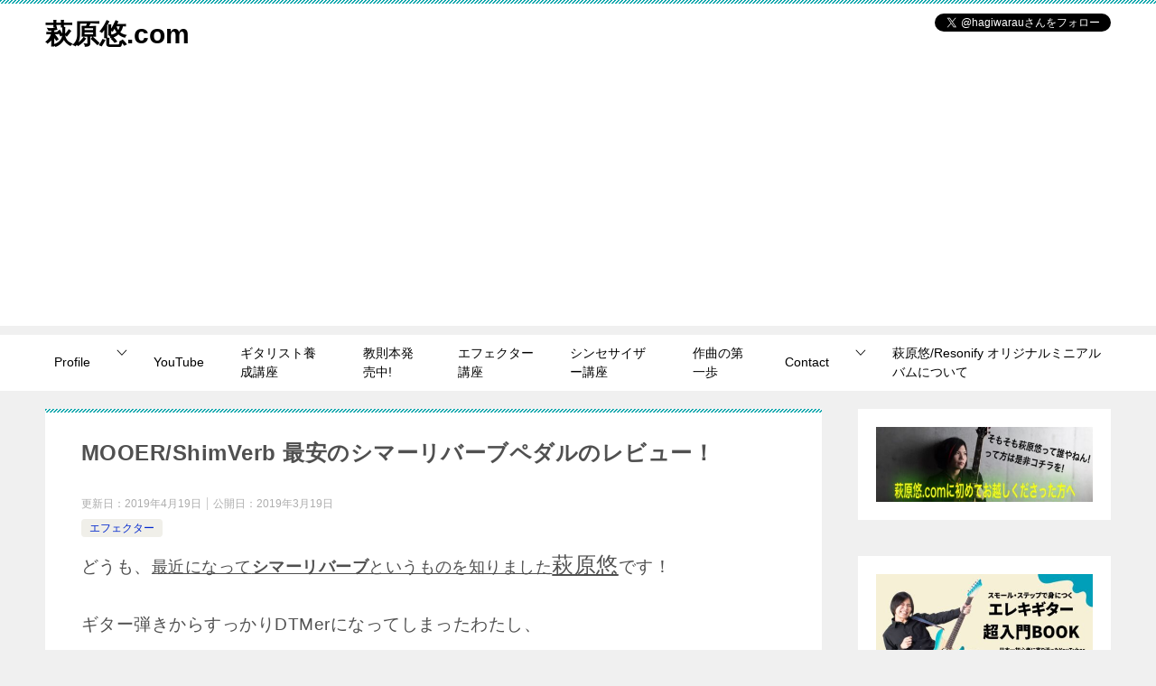

--- FILE ---
content_type: text/html; charset=utf-8
request_url: https://www.google.com/recaptcha/api2/aframe
body_size: 269
content:
<!DOCTYPE HTML><html><head><meta http-equiv="content-type" content="text/html; charset=UTF-8"></head><body><script nonce="E5Fo7M5xzVmuKrI1j3UXRQ">/** Anti-fraud and anti-abuse applications only. See google.com/recaptcha */ try{var clients={'sodar':'https://pagead2.googlesyndication.com/pagead/sodar?'};window.addEventListener("message",function(a){try{if(a.source===window.parent){var b=JSON.parse(a.data);var c=clients[b['id']];if(c){var d=document.createElement('img');d.src=c+b['params']+'&rc='+(localStorage.getItem("rc::a")?sessionStorage.getItem("rc::b"):"");window.document.body.appendChild(d);sessionStorage.setItem("rc::e",parseInt(sessionStorage.getItem("rc::e")||0)+1);localStorage.setItem("rc::h",'1769084865085');}}}catch(b){}});window.parent.postMessage("_grecaptcha_ready", "*");}catch(b){}</script></body></html>